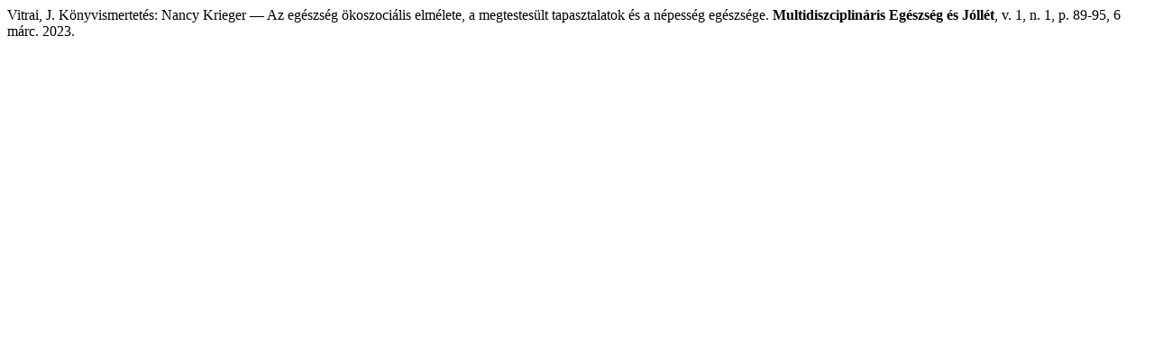

--- FILE ---
content_type: text/html; charset=UTF-8
request_url: https://ojs3.mtak.hu/index.php/MEJ/citationstylelanguage/get/associacao-brasileira-de-normas-tecnicas?submissionId=9669
body_size: 251
content:
<div class="csl-bib-body">
  <div class="csl-entry">Vitrai, J. Könyvismertetés: Nancy Krieger — Az egészség ökoszociális elmélete, a megtestesült tapasztalatok és a népesség egészsége. <b>Multidiszciplináris Egészség és Jóllét</b>, v. 1, n. 1, p. 89-95, 6 márc. 2023. </div>
</div>